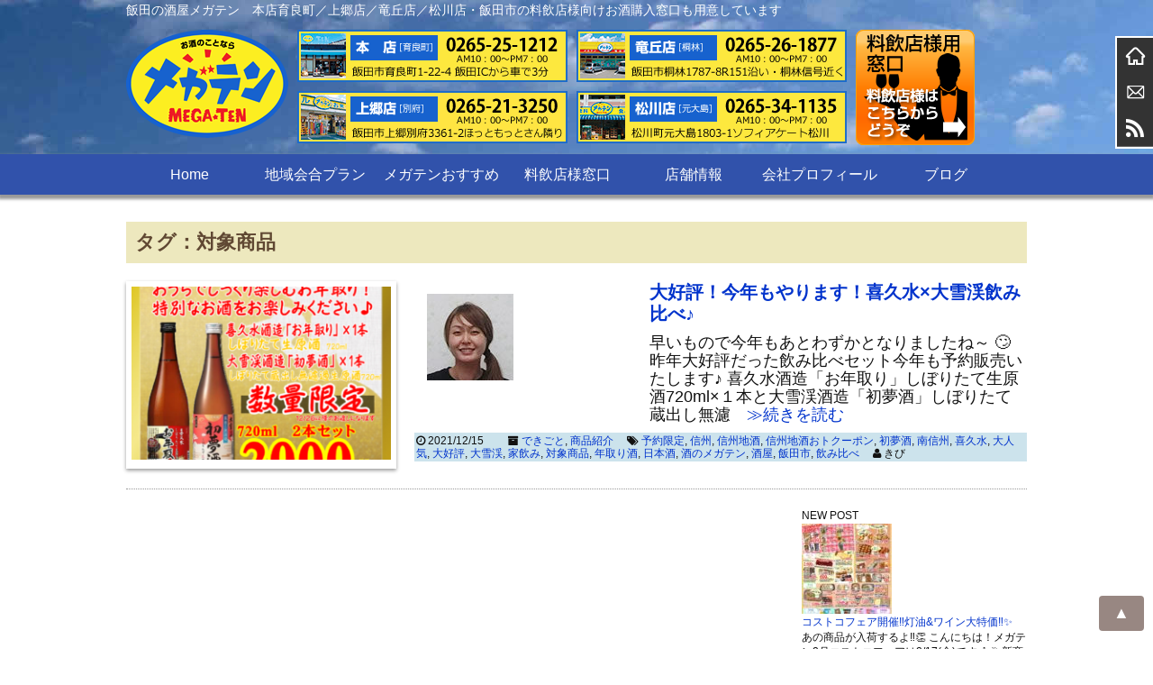

--- FILE ---
content_type: text/html; charset=UTF-8
request_url: https://mega-ten.com/archives/tag/%E5%AF%BE%E8%B1%A1%E5%95%86%E5%93%81
body_size: 14945
content:
<!DOCTYPE html>
<head>
<meta charset="UTF-8" />
<meta name="viewport" content="width=device-width,initial-scale=1.0,user-scalable=yes">


<!-- Google Tag Manager -->
<script>(function(w,d,s,l,i){w[l]=w[l]||[];w[l].push({'gtm.start':
new Date().getTime(),event:'gtm.js'});var f=d.getElementsByTagName(s)[0],
j=d.createElement(s),dl=l!='dataLayer'?'&l='+l:'';j.async=true;j.src=
'https://www.googletagmanager.com/gtm.js?id='+i+dl;f.parentNode.insertBefore
(j,f);
})(window,document,'script','dataLayer','GTM-T34H2GG');</script>
<!-- End Google Tag Manager -->



<!--//タイトル表示はfunctions.phpで指定//-->
<!--//description//-->
<!--//description//-->
<meta name="robots" content="index,follow">
<link rel="alternate" type="application/rss+xml" title="酒のメガテン RSS Feed" href="https://mega-ten.com/feed" />
<link rel="pingback" href="https://mega-ten.com/blog/xmlrpc.php" />
<link rel="stylesheet" href="https://mega-ten.com/blog/wp-content/themes/megaten/style.css" type="text/css" media="all" />
<link rel="stylesheet" href="https://mega-ten.com/blog/wp-content/themes/megaten/css/block.css" type="text/css" media="all" />
<link rel="stylesheet" href="https://mega-ten.com/blog/wp-content/themes/megaten/css/content.css" type="text/css" media="all" />
<link rel="stylesheet" href="https://mega-ten.com/blog/wp-content/themes/megaten/css/nav.css" type="text/css" media="all" />
<link rel="stylesheet" href="https://mega-ten.com/blog/wp-content/themes/megaten/css/affiliate.css" type="text/css" media="all" />
<link rel="stylesheet" href="https://mega-ten.com/blog/wp-content/themes/megaten/css/editor-style.css" type="text/css" media="all" />
<meta name="google-site-verification" content="jBtrwBJgD8wPeLwmGLbJZGAE6oz0ShVTu6wmx13-qPs" />
<!--// Google hreflangタグ 開始//-->
<!--// Google hreflangタグ 終了//-->
<title>対象商品 | 酒のメガテン</title>

		<!-- All in One SEO 4.9.3 - aioseo.com -->
	<meta name="robots" content="max-image-preview:large" />
	<link rel="canonical" href="https://mega-ten.com/archives/tag/%e5%af%be%e8%b1%a1%e5%95%86%e5%93%81" />
	<meta name="generator" content="All in One SEO (AIOSEO) 4.9.3" />
		<script type="application/ld+json" class="aioseo-schema">
			{"@context":"https:\/\/schema.org","@graph":[{"@type":"BreadcrumbList","@id":"https:\/\/mega-ten.com\/archives\/tag\/%E5%AF%BE%E8%B1%A1%E5%95%86%E5%93%81#breadcrumblist","itemListElement":[{"@type":"ListItem","@id":"https:\/\/mega-ten.com#listItem","position":1,"name":"\u30db\u30fc\u30e0","item":"https:\/\/mega-ten.com","nextItem":{"@type":"ListItem","@id":"https:\/\/mega-ten.com\/archives\/tag\/%e5%af%be%e8%b1%a1%e5%95%86%e5%93%81#listItem","name":"\u5bfe\u8c61\u5546\u54c1"}},{"@type":"ListItem","@id":"https:\/\/mega-ten.com\/archives\/tag\/%e5%af%be%e8%b1%a1%e5%95%86%e5%93%81#listItem","position":2,"name":"\u5bfe\u8c61\u5546\u54c1","previousItem":{"@type":"ListItem","@id":"https:\/\/mega-ten.com#listItem","name":"\u30db\u30fc\u30e0"}}]},{"@type":"CollectionPage","@id":"https:\/\/mega-ten.com\/archives\/tag\/%E5%AF%BE%E8%B1%A1%E5%95%86%E5%93%81#collectionpage","url":"https:\/\/mega-ten.com\/archives\/tag\/%E5%AF%BE%E8%B1%A1%E5%95%86%E5%93%81","name":"\u5bfe\u8c61\u5546\u54c1 | \u9152\u306e\u30e1\u30ac\u30c6\u30f3","inLanguage":"ja","isPartOf":{"@id":"https:\/\/mega-ten.com\/#website"},"breadcrumb":{"@id":"https:\/\/mega-ten.com\/archives\/tag\/%E5%AF%BE%E8%B1%A1%E5%95%86%E5%93%81#breadcrumblist"}},{"@type":"Organization","@id":"https:\/\/mega-ten.com\/#organization","name":"\u9152\u306e\u30e1\u30ac\u30c6\u30f3","description":"\u98ef\u7530\u306e\u9152\u5c4b\u30e1\u30ac\u30c6\u30f3\u3000\u672c\u5e97\u80b2\u826f\u753a\uff0f\u4e0a\u90f7\u5e97\uff0f\u7adc\u4e18\u5e97\uff0f\u677e\u5ddd\u5e97\u30fb\u98ef\u7530\u5e02\u306e\u6599\u98f2\u5e97\u69d8\u5411\u3051\u304a\u9152\u8cfc\u5165\u7a93\u53e3\u3082\u7528\u610f\u3057\u3066\u3044\u307e\u3059","url":"https:\/\/mega-ten.com\/"},{"@type":"WebSite","@id":"https:\/\/mega-ten.com\/#website","url":"https:\/\/mega-ten.com\/","name":"\u9152\u306e\u30e1\u30ac\u30c6\u30f3","description":"\u98ef\u7530\u306e\u9152\u5c4b\u30e1\u30ac\u30c6\u30f3\u3000\u672c\u5e97\u80b2\u826f\u753a\uff0f\u4e0a\u90f7\u5e97\uff0f\u7adc\u4e18\u5e97\uff0f\u677e\u5ddd\u5e97\u30fb\u98ef\u7530\u5e02\u306e\u6599\u98f2\u5e97\u69d8\u5411\u3051\u304a\u9152\u8cfc\u5165\u7a93\u53e3\u3082\u7528\u610f\u3057\u3066\u3044\u307e\u3059","inLanguage":"ja","publisher":{"@id":"https:\/\/mega-ten.com\/#organization"}}]}
		</script>
		<!-- All in One SEO -->

<link rel='dns-prefetch' href='//webfonts.xserver.jp' />
<link rel='dns-prefetch' href='//ajax.googleapis.com' />
<link rel='dns-prefetch' href='//stats.wp.com' />
<script type="text/javascript">
/* <![CDATA[ */
window._wpemojiSettings = {"baseUrl":"https:\/\/s.w.org\/images\/core\/emoji\/15.0.3\/72x72\/","ext":".png","svgUrl":"https:\/\/s.w.org\/images\/core\/emoji\/15.0.3\/svg\/","svgExt":".svg","source":{"concatemoji":"https:\/\/mega-ten.com\/blog\/wp-includes\/js\/wp-emoji-release.min.js?ver=6.5.7"}};
/*! This file is auto-generated */
!function(i,n){var o,s,e;function c(e){try{var t={supportTests:e,timestamp:(new Date).valueOf()};sessionStorage.setItem(o,JSON.stringify(t))}catch(e){}}function p(e,t,n){e.clearRect(0,0,e.canvas.width,e.canvas.height),e.fillText(t,0,0);var t=new Uint32Array(e.getImageData(0,0,e.canvas.width,e.canvas.height).data),r=(e.clearRect(0,0,e.canvas.width,e.canvas.height),e.fillText(n,0,0),new Uint32Array(e.getImageData(0,0,e.canvas.width,e.canvas.height).data));return t.every(function(e,t){return e===r[t]})}function u(e,t,n){switch(t){case"flag":return n(e,"\ud83c\udff3\ufe0f\u200d\u26a7\ufe0f","\ud83c\udff3\ufe0f\u200b\u26a7\ufe0f")?!1:!n(e,"\ud83c\uddfa\ud83c\uddf3","\ud83c\uddfa\u200b\ud83c\uddf3")&&!n(e,"\ud83c\udff4\udb40\udc67\udb40\udc62\udb40\udc65\udb40\udc6e\udb40\udc67\udb40\udc7f","\ud83c\udff4\u200b\udb40\udc67\u200b\udb40\udc62\u200b\udb40\udc65\u200b\udb40\udc6e\u200b\udb40\udc67\u200b\udb40\udc7f");case"emoji":return!n(e,"\ud83d\udc26\u200d\u2b1b","\ud83d\udc26\u200b\u2b1b")}return!1}function f(e,t,n){var r="undefined"!=typeof WorkerGlobalScope&&self instanceof WorkerGlobalScope?new OffscreenCanvas(300,150):i.createElement("canvas"),a=r.getContext("2d",{willReadFrequently:!0}),o=(a.textBaseline="top",a.font="600 32px Arial",{});return e.forEach(function(e){o[e]=t(a,e,n)}),o}function t(e){var t=i.createElement("script");t.src=e,t.defer=!0,i.head.appendChild(t)}"undefined"!=typeof Promise&&(o="wpEmojiSettingsSupports",s=["flag","emoji"],n.supports={everything:!0,everythingExceptFlag:!0},e=new Promise(function(e){i.addEventListener("DOMContentLoaded",e,{once:!0})}),new Promise(function(t){var n=function(){try{var e=JSON.parse(sessionStorage.getItem(o));if("object"==typeof e&&"number"==typeof e.timestamp&&(new Date).valueOf()<e.timestamp+604800&&"object"==typeof e.supportTests)return e.supportTests}catch(e){}return null}();if(!n){if("undefined"!=typeof Worker&&"undefined"!=typeof OffscreenCanvas&&"undefined"!=typeof URL&&URL.createObjectURL&&"undefined"!=typeof Blob)try{var e="postMessage("+f.toString()+"("+[JSON.stringify(s),u.toString(),p.toString()].join(",")+"));",r=new Blob([e],{type:"text/javascript"}),a=new Worker(URL.createObjectURL(r),{name:"wpTestEmojiSupports"});return void(a.onmessage=function(e){c(n=e.data),a.terminate(),t(n)})}catch(e){}c(n=f(s,u,p))}t(n)}).then(function(e){for(var t in e)n.supports[t]=e[t],n.supports.everything=n.supports.everything&&n.supports[t],"flag"!==t&&(n.supports.everythingExceptFlag=n.supports.everythingExceptFlag&&n.supports[t]);n.supports.everythingExceptFlag=n.supports.everythingExceptFlag&&!n.supports.flag,n.DOMReady=!1,n.readyCallback=function(){n.DOMReady=!0}}).then(function(){return e}).then(function(){var e;n.supports.everything||(n.readyCallback(),(e=n.source||{}).concatemoji?t(e.concatemoji):e.wpemoji&&e.twemoji&&(t(e.twemoji),t(e.wpemoji)))}))}((window,document),window._wpemojiSettings);
/* ]]> */
</script>
<style id='wp-emoji-styles-inline-css' type='text/css'>

	img.wp-smiley, img.emoji {
		display: inline !important;
		border: none !important;
		box-shadow: none !important;
		height: 1em !important;
		width: 1em !important;
		margin: 0 0.07em !important;
		vertical-align: -0.1em !important;
		background: none !important;
		padding: 0 !important;
	}
</style>
<link rel='stylesheet' id='wp-block-library-css' href='https://mega-ten.com/blog/wp-includes/css/dist/block-library/style.min.css?ver=6.5.7' type='text/css' media='all' />
<link rel='stylesheet' id='aioseo/css/src/vue/standalone/blocks/table-of-contents/global.scss-css' href='https://mega-ten.com/blog/wp-content/plugins/all-in-one-seo-pack/dist/Lite/assets/css/table-of-contents/global.e90f6d47.css?ver=4.9.3' type='text/css' media='all' />
<link rel='stylesheet' id='mediaelement-css' href='https://mega-ten.com/blog/wp-includes/js/mediaelement/mediaelementplayer-legacy.min.css?ver=4.2.17' type='text/css' media='all' />
<link rel='stylesheet' id='wp-mediaelement-css' href='https://mega-ten.com/blog/wp-includes/js/mediaelement/wp-mediaelement.min.css?ver=6.5.7' type='text/css' media='all' />
<style id='jetpack-sharing-buttons-style-inline-css' type='text/css'>
.jetpack-sharing-buttons__services-list{display:flex;flex-direction:row;flex-wrap:wrap;gap:0;list-style-type:none;margin:5px;padding:0}.jetpack-sharing-buttons__services-list.has-small-icon-size{font-size:12px}.jetpack-sharing-buttons__services-list.has-normal-icon-size{font-size:16px}.jetpack-sharing-buttons__services-list.has-large-icon-size{font-size:24px}.jetpack-sharing-buttons__services-list.has-huge-icon-size{font-size:36px}@media print{.jetpack-sharing-buttons__services-list{display:none!important}}.editor-styles-wrapper .wp-block-jetpack-sharing-buttons{gap:0;padding-inline-start:0}ul.jetpack-sharing-buttons__services-list.has-background{padding:1.25em 2.375em}
</style>
<style id='classic-theme-styles-inline-css' type='text/css'>
/*! This file is auto-generated */
.wp-block-button__link{color:#fff;background-color:#32373c;border-radius:9999px;box-shadow:none;text-decoration:none;padding:calc(.667em + 2px) calc(1.333em + 2px);font-size:1.125em}.wp-block-file__button{background:#32373c;color:#fff;text-decoration:none}
</style>
<style id='global-styles-inline-css' type='text/css'>
body{--wp--preset--color--black: #000000;--wp--preset--color--cyan-bluish-gray: #abb8c3;--wp--preset--color--white: #ffffff;--wp--preset--color--pale-pink: #f78da7;--wp--preset--color--vivid-red: #cf2e2e;--wp--preset--color--luminous-vivid-orange: #ff6900;--wp--preset--color--luminous-vivid-amber: #fcb900;--wp--preset--color--light-green-cyan: #7bdcb5;--wp--preset--color--vivid-green-cyan: #00d084;--wp--preset--color--pale-cyan-blue: #8ed1fc;--wp--preset--color--vivid-cyan-blue: #0693e3;--wp--preset--color--vivid-purple: #9b51e0;--wp--preset--gradient--vivid-cyan-blue-to-vivid-purple: linear-gradient(135deg,rgba(6,147,227,1) 0%,rgb(155,81,224) 100%);--wp--preset--gradient--light-green-cyan-to-vivid-green-cyan: linear-gradient(135deg,rgb(122,220,180) 0%,rgb(0,208,130) 100%);--wp--preset--gradient--luminous-vivid-amber-to-luminous-vivid-orange: linear-gradient(135deg,rgba(252,185,0,1) 0%,rgba(255,105,0,1) 100%);--wp--preset--gradient--luminous-vivid-orange-to-vivid-red: linear-gradient(135deg,rgba(255,105,0,1) 0%,rgb(207,46,46) 100%);--wp--preset--gradient--very-light-gray-to-cyan-bluish-gray: linear-gradient(135deg,rgb(238,238,238) 0%,rgb(169,184,195) 100%);--wp--preset--gradient--cool-to-warm-spectrum: linear-gradient(135deg,rgb(74,234,220) 0%,rgb(151,120,209) 20%,rgb(207,42,186) 40%,rgb(238,44,130) 60%,rgb(251,105,98) 80%,rgb(254,248,76) 100%);--wp--preset--gradient--blush-light-purple: linear-gradient(135deg,rgb(255,206,236) 0%,rgb(152,150,240) 100%);--wp--preset--gradient--blush-bordeaux: linear-gradient(135deg,rgb(254,205,165) 0%,rgb(254,45,45) 50%,rgb(107,0,62) 100%);--wp--preset--gradient--luminous-dusk: linear-gradient(135deg,rgb(255,203,112) 0%,rgb(199,81,192) 50%,rgb(65,88,208) 100%);--wp--preset--gradient--pale-ocean: linear-gradient(135deg,rgb(255,245,203) 0%,rgb(182,227,212) 50%,rgb(51,167,181) 100%);--wp--preset--gradient--electric-grass: linear-gradient(135deg,rgb(202,248,128) 0%,rgb(113,206,126) 100%);--wp--preset--gradient--midnight: linear-gradient(135deg,rgb(2,3,129) 0%,rgb(40,116,252) 100%);--wp--preset--font-size--small: 13px;--wp--preset--font-size--medium: 20px;--wp--preset--font-size--large: 36px;--wp--preset--font-size--x-large: 42px;--wp--preset--spacing--20: 0.44rem;--wp--preset--spacing--30: 0.67rem;--wp--preset--spacing--40: 1rem;--wp--preset--spacing--50: 1.5rem;--wp--preset--spacing--60: 2.25rem;--wp--preset--spacing--70: 3.38rem;--wp--preset--spacing--80: 5.06rem;--wp--preset--shadow--natural: 6px 6px 9px rgba(0, 0, 0, 0.2);--wp--preset--shadow--deep: 12px 12px 50px rgba(0, 0, 0, 0.4);--wp--preset--shadow--sharp: 6px 6px 0px rgba(0, 0, 0, 0.2);--wp--preset--shadow--outlined: 6px 6px 0px -3px rgba(255, 255, 255, 1), 6px 6px rgba(0, 0, 0, 1);--wp--preset--shadow--crisp: 6px 6px 0px rgba(0, 0, 0, 1);}:where(.is-layout-flex){gap: 0.5em;}:where(.is-layout-grid){gap: 0.5em;}body .is-layout-flex{display: flex;}body .is-layout-flex{flex-wrap: wrap;align-items: center;}body .is-layout-flex > *{margin: 0;}body .is-layout-grid{display: grid;}body .is-layout-grid > *{margin: 0;}:where(.wp-block-columns.is-layout-flex){gap: 2em;}:where(.wp-block-columns.is-layout-grid){gap: 2em;}:where(.wp-block-post-template.is-layout-flex){gap: 1.25em;}:where(.wp-block-post-template.is-layout-grid){gap: 1.25em;}.has-black-color{color: var(--wp--preset--color--black) !important;}.has-cyan-bluish-gray-color{color: var(--wp--preset--color--cyan-bluish-gray) !important;}.has-white-color{color: var(--wp--preset--color--white) !important;}.has-pale-pink-color{color: var(--wp--preset--color--pale-pink) !important;}.has-vivid-red-color{color: var(--wp--preset--color--vivid-red) !important;}.has-luminous-vivid-orange-color{color: var(--wp--preset--color--luminous-vivid-orange) !important;}.has-luminous-vivid-amber-color{color: var(--wp--preset--color--luminous-vivid-amber) !important;}.has-light-green-cyan-color{color: var(--wp--preset--color--light-green-cyan) !important;}.has-vivid-green-cyan-color{color: var(--wp--preset--color--vivid-green-cyan) !important;}.has-pale-cyan-blue-color{color: var(--wp--preset--color--pale-cyan-blue) !important;}.has-vivid-cyan-blue-color{color: var(--wp--preset--color--vivid-cyan-blue) !important;}.has-vivid-purple-color{color: var(--wp--preset--color--vivid-purple) !important;}.has-black-background-color{background-color: var(--wp--preset--color--black) !important;}.has-cyan-bluish-gray-background-color{background-color: var(--wp--preset--color--cyan-bluish-gray) !important;}.has-white-background-color{background-color: var(--wp--preset--color--white) !important;}.has-pale-pink-background-color{background-color: var(--wp--preset--color--pale-pink) !important;}.has-vivid-red-background-color{background-color: var(--wp--preset--color--vivid-red) !important;}.has-luminous-vivid-orange-background-color{background-color: var(--wp--preset--color--luminous-vivid-orange) !important;}.has-luminous-vivid-amber-background-color{background-color: var(--wp--preset--color--luminous-vivid-amber) !important;}.has-light-green-cyan-background-color{background-color: var(--wp--preset--color--light-green-cyan) !important;}.has-vivid-green-cyan-background-color{background-color: var(--wp--preset--color--vivid-green-cyan) !important;}.has-pale-cyan-blue-background-color{background-color: var(--wp--preset--color--pale-cyan-blue) !important;}.has-vivid-cyan-blue-background-color{background-color: var(--wp--preset--color--vivid-cyan-blue) !important;}.has-vivid-purple-background-color{background-color: var(--wp--preset--color--vivid-purple) !important;}.has-black-border-color{border-color: var(--wp--preset--color--black) !important;}.has-cyan-bluish-gray-border-color{border-color: var(--wp--preset--color--cyan-bluish-gray) !important;}.has-white-border-color{border-color: var(--wp--preset--color--white) !important;}.has-pale-pink-border-color{border-color: var(--wp--preset--color--pale-pink) !important;}.has-vivid-red-border-color{border-color: var(--wp--preset--color--vivid-red) !important;}.has-luminous-vivid-orange-border-color{border-color: var(--wp--preset--color--luminous-vivid-orange) !important;}.has-luminous-vivid-amber-border-color{border-color: var(--wp--preset--color--luminous-vivid-amber) !important;}.has-light-green-cyan-border-color{border-color: var(--wp--preset--color--light-green-cyan) !important;}.has-vivid-green-cyan-border-color{border-color: var(--wp--preset--color--vivid-green-cyan) !important;}.has-pale-cyan-blue-border-color{border-color: var(--wp--preset--color--pale-cyan-blue) !important;}.has-vivid-cyan-blue-border-color{border-color: var(--wp--preset--color--vivid-cyan-blue) !important;}.has-vivid-purple-border-color{border-color: var(--wp--preset--color--vivid-purple) !important;}.has-vivid-cyan-blue-to-vivid-purple-gradient-background{background: var(--wp--preset--gradient--vivid-cyan-blue-to-vivid-purple) !important;}.has-light-green-cyan-to-vivid-green-cyan-gradient-background{background: var(--wp--preset--gradient--light-green-cyan-to-vivid-green-cyan) !important;}.has-luminous-vivid-amber-to-luminous-vivid-orange-gradient-background{background: var(--wp--preset--gradient--luminous-vivid-amber-to-luminous-vivid-orange) !important;}.has-luminous-vivid-orange-to-vivid-red-gradient-background{background: var(--wp--preset--gradient--luminous-vivid-orange-to-vivid-red) !important;}.has-very-light-gray-to-cyan-bluish-gray-gradient-background{background: var(--wp--preset--gradient--very-light-gray-to-cyan-bluish-gray) !important;}.has-cool-to-warm-spectrum-gradient-background{background: var(--wp--preset--gradient--cool-to-warm-spectrum) !important;}.has-blush-light-purple-gradient-background{background: var(--wp--preset--gradient--blush-light-purple) !important;}.has-blush-bordeaux-gradient-background{background: var(--wp--preset--gradient--blush-bordeaux) !important;}.has-luminous-dusk-gradient-background{background: var(--wp--preset--gradient--luminous-dusk) !important;}.has-pale-ocean-gradient-background{background: var(--wp--preset--gradient--pale-ocean) !important;}.has-electric-grass-gradient-background{background: var(--wp--preset--gradient--electric-grass) !important;}.has-midnight-gradient-background{background: var(--wp--preset--gradient--midnight) !important;}.has-small-font-size{font-size: var(--wp--preset--font-size--small) !important;}.has-medium-font-size{font-size: var(--wp--preset--font-size--medium) !important;}.has-large-font-size{font-size: var(--wp--preset--font-size--large) !important;}.has-x-large-font-size{font-size: var(--wp--preset--font-size--x-large) !important;}
.wp-block-navigation a:where(:not(.wp-element-button)){color: inherit;}
:where(.wp-block-post-template.is-layout-flex){gap: 1.25em;}:where(.wp-block-post-template.is-layout-grid){gap: 1.25em;}
:where(.wp-block-columns.is-layout-flex){gap: 2em;}:where(.wp-block-columns.is-layout-grid){gap: 2em;}
.wp-block-pullquote{font-size: 1.5em;line-height: 1.6;}
</style>
<link rel='stylesheet' id='contact-form-7-css' href='https://mega-ten.com/blog/wp-content/plugins/contact-form-7/includes/css/styles.css?ver=5.9.8' type='text/css' media='all' />
<script type="text/javascript" src="https://ajax.googleapis.com/ajax/libs/jquery/1.11.1/jquery.min.js?ver=6.5.7" id="jquery-js"></script>
<script type="text/javascript" src="//webfonts.xserver.jp/js/xserverv3.js?fadein=0&amp;ver=2.0.9" id="typesquare_std-js"></script>
<link rel="https://api.w.org/" href="https://mega-ten.com/wp-json/" /><link rel="alternate" type="application/json" href="https://mega-ten.com/wp-json/wp/v2/tags/2966" />	<style>img#wpstats{display:none}</style>
		<link rel="icon" href="https://mega-ten.com/blog/wp-content/uploads/logo-100x100.png" sizes="32x32" />
<link rel="icon" href="https://mega-ten.com/blog/wp-content/uploads/logo.png" sizes="192x192" />
<link rel="apple-touch-icon" href="https://mega-ten.com/blog/wp-content/uploads/logo.png" />
<meta name="msapplication-TileImage" content="https://mega-ten.com/blog/wp-content/uploads/logo.png" />
</head>

<body class="archive tag tag-2966">
<!-- Google Tag Manager (noscript) -->
<noscript><iframe
src="https://www.googletagmanager.com/ns.html?id=GTM-T34H2GG"
height="0" width="0"
style="display:none;visibility:hidden"></iframe></noscript>
<!-- End Google Tag Manager (noscript) -->



<!--// facebookページプラグイン ref: https://developers.facebook.com/docs/plugins/page-plugin?locale=ja_JP //-->
<!--// facebookページプラグイン //-->

<div id="wrapper">
<div id="header_outer" class="clearfix">
<header class="clearfix">
<div class="inner clearfix">
<!--//スマホメニュー//-->
<div id="sp_menu">
	<div class="sp_logo">
		<p class="item"><a href="https://mega-ten.com/"><img src="https://mega-ten.com/blog/wp-content/themes/megaten/images/logo.png" alt="酒のメガテン" width="180" height="120" /></a></p>
	</div>
	<div class="sp_menu_item">
		<div class="sp_item">
			<p><a href="tel:0265251212"><img src="https://mega-ten.com/blog/wp-content/themes/megaten/images/sp_honten.png" alt="本店" width="64" height="64" /></a></p>
			<p><a href="tel:0265213250"><img src="https://mega-ten.com/blog/wp-content/themes/megaten/images/sp_kamisato.png" alt="上郷店" width="64" height="64" /></a></p>
			<p><a href="tel:0265261877"><img src="https://mega-ten.com/blog/wp-content/themes/megaten/images/sp_tatsuoka.png" alt="竜丘店" width="64" height="64" /></a></p>
			<p><a href="tel:0265341135"><img src="https://mega-ten.com/blog/wp-content/themes/megaten/images/sp_matsukawa.png" alt="松川店" width="64" height="64" /></a></p>
			<p><button id="sm_bttn" class="disp-mobile"><img src="https://mega-ten.com/blog/wp-content/themes/megaten/images/sp_menu.png" alt="メニュー" width="64" height="64" /></button></p>
		</div>
		<!--<button id="sm_bttn" class="disp-mobile"><i class="fa fa-bars" aria-hidden="true"></i><br />MENU</button>-->
		<div class="sp_gyomu">
			<a href="https://mega-ten.com/ryouinten/"><img src="https://mega-ten.com/blog/wp-content/themes/megaten/images/sp_gyomu.png" alt="業務専用窓口はこちら" width="441" height="48" /></a><br />
			<p>AM10：00～PM7：00 不定休</p>
		</div>
	</div>
</div>
<!--//スマホメニュー//-->
<!--//検索フォームスマホ用//-->
<div id="sp_search">
	<form method="get" id="searchform" action="https://mega-ten.com/">
		<input type="text" value=""  name="s" id="s" />
		<input type="image" src="https://mega-ten.com/blog/wp-content/themes/megaten/images/sp_search.png" alt="検索" id="searchsubmit"  value="検索"/>
	</form>
</div>
<!--//検索フォームスマホ用//-->
<!--//ディスクリプション//-->
<h1 class="description disp-pc">飯田の酒屋メガテン　本店育良町／上郷店／竜丘店／松川店・飯田市の料飲店様向けお酒購入窓口も用意しています</h1 >
<!--//ヘッダバナー部//-->
<div id="header-banner">
<!--//ロゴ//-->
<div class="bn_header_logo"><a href="https://mega-ten.com/"><img src="https://mega-ten.com/blog/wp-content/themes/megaten/images/logo.png" alt="酒のメガテン" width="180" height="120" /></a></div>
<!--//店舗別バナー//-->
<div class="bn_header_tenpo">
	<p class="item"><a href="https://mega-ten.com/shop#honten"><img src="https://mega-ten.com/blog/wp-content/themes/megaten/images/top_honten.png" alt="本店" width="300" height="58" /></a></p>
	<p class="item"><a href="https://mega-ten.com/shop#kamisato"><img src="https://mega-ten.com/blog/wp-content/themes/megaten/images/top_kamisato.png" alt="上郷店" width="300" height="58" /></a></p>
</div>
<div class="bn_header_tenpo">
	<p class="item"><a href="https://mega-ten.com/shop#tatsuoka"><img src="https://mega-ten.com/blog/wp-content/themes/megaten/images/top_tatsuoka.png" alt="竜丘店" width="300" height="58" /></a></p>
	<p class="item"><a href="https://mega-ten.com/shop#matsukawa"><img src="https://mega-ten.com/blog/wp-content/themes/megaten/images/top_matsukawa.png" alt="松川店" width="300" height="58" /></a></p>
</div>
<!--//業務専用窓口//-->
<div class="bn_header_tenpo">
	<p class="item"><a href="https://mega-ten.com/ryouinten/"><img src="https://mega-ten.com/blog/wp-content/themes/megaten/images/tenpo.png" alt="業務用窓口" width="132" height="128" /></a></p>
</div>
</div><!--// header-banner //-->
<!--//ヘッダバナー部ここまで//-->
</div><!--//inner//-->
<!--//GNAV//-->
<nav id="gnav" class="disp-pc clearfix"><div class="menu-gnav-container"><ul id="menu-gnav" class="menu"><li id="menu-item-357" class="menu-item menu-item-type-post_type menu-item-object-page menu-item-home menu-item-357"><a href="https://mega-ten.com/">Home</a></li>
<li id="menu-item-358" class="menu-item menu-item-type-post_type menu-item-object-page menu-item-358"><a href="https://mega-ten.com/area-2-2">地域会合プラン</a></li>
<li id="menu-item-351" class="menu-item menu-item-type-post_type menu-item-object-page menu-item-has-children menu-item-351"><a href="https://mega-ten.com/sake-2">メガテンおすすめ</a>
<ul class="sub-menu">
	<li id="menu-item-960" class="menu-item menu-item-type-post_type menu-item-object-page menu-item-960"><a href="https://mega-ten.com/sake-2/wine-2">ワインの小部屋</a></li>
	<li id="menu-item-969" class="menu-item menu-item-type-post_type menu-item-object-page menu-item-969"><a href="https://mega-ten.com/ibj">おすすめのお酒</a></li>
	<li id="menu-item-356" class="menu-item menu-item-type-post_type menu-item-object-page menu-item-356"><a href="https://mega-ten.com/sake-2/shochu">焼酎量り売り</a></li>
	<li id="menu-item-359" class="menu-item menu-item-type-post_type menu-item-object-page menu-item-359"><a href="https://mega-ten.com/chirashi-2">チラシダウンロード</a></li>
	<li id="menu-item-354" class="menu-item menu-item-type-post_type menu-item-object-page menu-item-354"><a href="https://mega-ten.com/sake-2/sale">贈答・ギフト</a></li>
	<li id="menu-item-353" class="menu-item menu-item-type-post_type menu-item-object-page menu-item-353"><a href="https://mega-ten.com/sake-2/event">イベント情報</a></li>
	<li id="menu-item-352" class="menu-item menu-item-type-post_type menu-item-object-page menu-item-352"><a href="https://mega-ten.com/sake-2/toyu">灯油販売</a></li>
	<li id="menu-item-350" class="menu-item menu-item-type-post_type menu-item-object-page menu-item-350"><a href="https://mega-ten.com/sake-2/mailmagazine">ポイント会員募集</a></li>
	<li id="menu-item-349" class="menu-item menu-item-type-post_type menu-item-object-page menu-item-349"><a href="https://mega-ten.com/sake-2/akibin">空きビン回収</a></li>
	<li id="menu-item-346" class="menu-item menu-item-type-post_type menu-item-object-page menu-item-346"><a href="https://mega-ten.com/sake-2/reizoko">お父さんの冷蔵庫</a></li>
	<li id="menu-item-8668" class="menu-item menu-item-type-post_type menu-item-object-page menu-item-8668"><a href="https://mega-ten.com/bigholesalebornusa">アメリカ生まれの大型倉庫店コストコフェア</a></li>
	<li id="menu-item-347" class="menu-item menu-item-type-post_type menu-item-object-page menu-item-347"><a href="https://mega-ten.com/sake-2/water">水素水サーバー</a></li>
	<li id="menu-item-1028" class="menu-item menu-item-type-post_type menu-item-object-page menu-item-1028"><a href="https://mega-ten.com/beerserver-2">ビールサーバー貸し出し</a></li>
</ul>
</li>
<li id="menu-item-617" class="menu-item menu-item-type-post_type menu-item-object-page menu-item-617"><a href="https://mega-ten.com/ryouinten">料飲店様窓口</a></li>
<li id="menu-item-343" class="menu-item menu-item-type-post_type menu-item-object-page menu-item-343"><a href="https://mega-ten.com/shop-2-2">店舗情報</a></li>
<li id="menu-item-342" class="menu-item menu-item-type-post_type menu-item-object-page menu-item-342"><a href="https://mega-ten.com/about">会社プロフィール</a></li>
<li id="menu-item-344" class="menu-item menu-item-type-post_type menu-item-object-page current_page_parent menu-item-344"><a href="https://mega-ten.com/weblog">ブログ</a></li>
</ul></div></nav>
<!--//GNAV//-->
<!--//アコーディオンメニュー//-->
<ul id="sm_menu" class="disp-mobile">
<div class="menu-gnav-container"><ul id="menu-gnav-1" class="menu"><li class="menu-item menu-item-type-post_type menu-item-object-page menu-item-home menu-item-357"><a href="https://mega-ten.com/">Home</a></li>
<li class="menu-item menu-item-type-post_type menu-item-object-page menu-item-358"><a href="https://mega-ten.com/area-2-2">地域会合プラン</a></li>
<li class="menu-item menu-item-type-post_type menu-item-object-page menu-item-has-children menu-item-351"><a href="https://mega-ten.com/sake-2">メガテンおすすめ</a>
<ul class="sub-menu">
	<li class="menu-item menu-item-type-post_type menu-item-object-page menu-item-960"><a href="https://mega-ten.com/sake-2/wine-2">ワインの小部屋</a></li>
	<li class="menu-item menu-item-type-post_type menu-item-object-page menu-item-969"><a href="https://mega-ten.com/ibj">おすすめのお酒</a></li>
	<li class="menu-item menu-item-type-post_type menu-item-object-page menu-item-356"><a href="https://mega-ten.com/sake-2/shochu">焼酎量り売り</a></li>
	<li class="menu-item menu-item-type-post_type menu-item-object-page menu-item-359"><a href="https://mega-ten.com/chirashi-2">チラシダウンロード</a></li>
	<li class="menu-item menu-item-type-post_type menu-item-object-page menu-item-354"><a href="https://mega-ten.com/sake-2/sale">贈答・ギフト</a></li>
	<li class="menu-item menu-item-type-post_type menu-item-object-page menu-item-353"><a href="https://mega-ten.com/sake-2/event">イベント情報</a></li>
	<li class="menu-item menu-item-type-post_type menu-item-object-page menu-item-352"><a href="https://mega-ten.com/sake-2/toyu">灯油販売</a></li>
	<li class="menu-item menu-item-type-post_type menu-item-object-page menu-item-350"><a href="https://mega-ten.com/sake-2/mailmagazine">ポイント会員募集</a></li>
	<li class="menu-item menu-item-type-post_type menu-item-object-page menu-item-349"><a href="https://mega-ten.com/sake-2/akibin">空きビン回収</a></li>
	<li class="menu-item menu-item-type-post_type menu-item-object-page menu-item-346"><a href="https://mega-ten.com/sake-2/reizoko">お父さんの冷蔵庫</a></li>
	<li class="menu-item menu-item-type-post_type menu-item-object-page menu-item-8668"><a href="https://mega-ten.com/bigholesalebornusa">アメリカ生まれの大型倉庫店コストコフェア</a></li>
	<li class="menu-item menu-item-type-post_type menu-item-object-page menu-item-347"><a href="https://mega-ten.com/sake-2/water">水素水サーバー</a></li>
	<li class="menu-item menu-item-type-post_type menu-item-object-page menu-item-1028"><a href="https://mega-ten.com/beerserver-2">ビールサーバー貸し出し</a></li>
</ul>
</li>
<li class="menu-item menu-item-type-post_type menu-item-object-page menu-item-617"><a href="https://mega-ten.com/ryouinten">料飲店様窓口</a></li>
<li class="menu-item menu-item-type-post_type menu-item-object-page menu-item-343"><a href="https://mega-ten.com/shop-2-2">店舗情報</a></li>
<li class="menu-item menu-item-type-post_type menu-item-object-page menu-item-342"><a href="https://mega-ten.com/about">会社プロフィール</a></li>
<li class="menu-item menu-item-type-post_type menu-item-object-page current_page_parent menu-item-344"><a href="https://mega-ten.com/weblog">ブログ</a></li>
</ul></div></ul>
<!--//アコーディオンメニュー//-->
</header>
</div><!--//header_outer//-->

<div id="container_outer" class="clearfix">
<div id="container" class="clearfix">
<div id="content">
<div class="inner">

<main>
<article>
<section>
<h1 class="entry-title">タグ：対象商品</h1>
<div id="post_list">
<dl class="clearfix">
<dt>
<a href="https://mega-ten.com/archives/7912" >
<img width="300" height="200" src="https://mega-ten.com/blog/wp-content/uploads/年取り＆初夢-300x200.png" class="attachment-thumb300 size-thumb300 wp-post-image" alt="" decoding="async" fetchpriority="high" /></a>
</dt>
<dd>
<div class="flexbox">
<section class="leftbox">
<img alt='アバター画像' src='https://mega-ten.com/blog/wp-content/uploads/きび-96x96.jpg' srcset='https://mega-ten.com/blog/wp-content/uploads/きび.jpg 2x' class='avatar avatar-96 photo' height='96' width='96' decoding='async'/></section>
<section class="right">
<h3 class="entry-title"><a href="https://mega-ten.com/archives/7912">大好評！今年もやります！喜久水×大雪渓飲み比べ♪</a></h3>
<div class="entry-content">
<p>早いもので今年もあとわずかとなりましたね～ &#x1f644;  昨年大好評だった飲み比べセット今年も予約販売いたします♪ 喜久水酒造「お年取り」しぼりたて生原酒720ml×１本と大雪渓酒造「初夢酒」しぼりたて蔵出し無濾<a href="https://mega-ten.com/archives/7912">　≫続きを読む</a></p>
</div>
</section>
</div>
<div class="blog_info">
<p>
<span class="kdate"><i class="fa fa-clock-o" aria-hidden="true"></i>&nbsp;<time class="entry-date" datetime="2021-12-15T21:23:16+09:00">2021/12/15</time>　</span>　
<i class="fa fa-archive" aria-hidden="true"></i>&nbsp;<a href="https://mega-ten.com/archives/category/daily" rel="category tag">できごと</a>, <a href="https://mega-ten.com/archives/category/product" rel="category tag">商品紹介</a>　
<i class="fa fa-tags" aria-hidden="true"></i>&nbsp;<a href="https://mega-ten.com/archives/tag/%e4%ba%88%e7%b4%84%e9%99%90%e5%ae%9a" rel="tag">予約限定</a>, <a href="https://mega-ten.com/archives/tag/%e4%bf%a1%e5%b7%9e" rel="tag">信州</a>, <a href="https://mega-ten.com/archives/tag/%e4%bf%a1%e5%b7%9e%e5%9c%b0%e9%85%92" rel="tag">信州地酒</a>, <a href="https://mega-ten.com/archives/tag/%e4%bf%a1%e5%b7%9e%e5%9c%b0%e9%85%92%e3%81%8a%e3%83%88%e3%82%af%e3%83%bc%e3%83%9d%e3%83%b3" rel="tag">信州地酒おトクーポン</a>, <a href="https://mega-ten.com/archives/tag/%e5%88%9d%e5%a4%a2%e9%85%92" rel="tag">初夢酒</a>, <a href="https://mega-ten.com/archives/tag/%e5%8d%97%e4%bf%a1%e5%b7%9e" rel="tag">南信州</a>, <a href="https://mega-ten.com/archives/tag/%e5%96%9c%e4%b9%85%e6%b0%b4" rel="tag">喜久水</a>, <a href="https://mega-ten.com/archives/tag/%e5%a4%a7%e4%ba%ba%e6%b0%97" rel="tag">大人気</a>, <a href="https://mega-ten.com/archives/tag/%e5%a4%a7%e5%a5%bd%e8%a9%95" rel="tag">大好評</a>, <a href="https://mega-ten.com/archives/tag/%e5%a4%a7%e9%9b%aa%e6%b8%93" rel="tag">大雪渓</a>, <a href="https://mega-ten.com/archives/tag/%e5%ae%b6%e9%a3%b2%e3%81%bf" rel="tag">家飲み</a>, <a href="https://mega-ten.com/archives/tag/%e5%af%be%e8%b1%a1%e5%95%86%e5%93%81" rel="tag">対象商品</a>, <a href="https://mega-ten.com/archives/tag/%e5%b9%b4%e5%8f%96%e3%82%8a%e9%85%92" rel="tag">年取り酒</a>, <a href="https://mega-ten.com/archives/tag/%e6%97%a5%e6%9c%ac%e9%85%92" rel="tag">日本酒</a>, <a href="https://mega-ten.com/archives/tag/%e9%85%92%e3%81%ae%e3%83%a1%e3%82%ac%e3%83%86%e3%83%b3" rel="tag">酒のメガテン</a>, <a href="https://mega-ten.com/archives/tag/%e9%85%92%e5%b1%8b" rel="tag">酒屋</a>, <a href="https://mega-ten.com/archives/tag/%e9%a3%af%e7%94%b0%e5%b8%82" rel="tag">飯田市</a>, <a href="https://mega-ten.com/archives/tag/%e9%a3%b2%e3%81%bf%e6%af%94%e3%81%b9" rel="tag">飲み比べ</a>　
<span><i class="fa fa-user"></i>&nbsp;きび</span>
</p>
</div>
</dd>
</dl>


</div><!--//post_list//-->
</section>
</article>
<!--//ページナビ//-->
</main>

</div><!--// /#Inner //-->
</div><!--//#content //-->
<aside>
<div class="inner">
<!--// 最近のエントリ //-->
<h4 class="menu_underh2">NEW POST</h4>
<div id="kanren">
<dl class="clearfix">
<dt> <a href="https://mega-ten.com/archives/8386">
<img width="100" height="100" src="https://mega-ten.com/blog/wp-content/uploads/78819E4A-E354-4368-9584-9DE786F235B9-100x100.jpeg" class="attachment-thumb100 size-thumb100 wp-post-image" alt="コストコフェア" decoding="async" loading="lazy" /></a> </dt>
<dd>
<h5><a href="https://mega-ten.com/archives/8386" >
コストコフェア開催&#x203c;&#xfe0f;灯油&amp;ワイン大特価&#x203c;&#xfe0f;&#x2728;</a></h5>
<div class="smanone">
<p>あの商品が入荷するよ&#x203c;&#xfe0f;&#x1f44f; こんにちは！メガテン2月コストコフェアは2/17(金)です&#x1f3b6;&#x1f389; 新商品や人気のチョコレートや日用雑貨などの多数入荷&#038;<a href="https://mega-ten.com/archives/8386">　≫続きを読む</a></p>
</div>
</dd>
</dl>
<dl class="clearfix">
<dt> <a href="https://mega-ten.com/archives/8369">
<img width="100" height="100" src="https://mega-ten.com/blog/wp-content/uploads/8957987A-2640-4AA3-A7E2-A6641ECD7734-100x100.jpeg" class="attachment-thumb100 size-thumb100 wp-post-image" alt="雪のため18:00閉店" decoding="async" loading="lazy" /></a> </dt>
<dd>
<h5><a href="https://mega-ten.com/archives/8369" >
本日(2/10金)雪のため、全店18:00閉店させていただきます。</a></h5>
<div class="smanone">
<p>本日(2/10金)雪のため、全店18:00閉店させていただきます&#x1f647;&#x200d;&#x2642;&#xfe0f;誠に申し訳ございません&#x1f623;&#x1f4a6;だいぶ道が渋滞しているようなので<a href="https://mega-ten.com/archives/8369">　≫続きを読む</a></p>
</div>
</dd>
</dl>
<dl class="clearfix">
<dt> <a href="https://mega-ten.com/archives/8353">
<img width="100" height="100" src="https://mega-ten.com/blog/wp-content/uploads/BBB23378-EA1C-44A3-9DB5-238836AE275F-100x100.jpeg" class="attachment-thumb100 size-thumb100 wp-post-image" alt="メガテン定休日" decoding="async" loading="lazy" /></a> </dt>
<dd>
<h5><a href="https://mega-ten.com/archives/8353" >
メガテン冬のお休みは1月18日(水)19日(木)</a></h5>
<div class="smanone">
<p>みなさーん、18日(水)と19日(木)はメガテン冬のお休みになります&#x1f38d;&#x1f647;&#x200d;&#x2642;&#xfe0f; 毎年、年末年始が終わったこの2日間のお休みでみんなで研修旅行に行く<a href="https://mega-ten.com/archives/8353">　≫続きを読む</a></p>
</div>
</dd>
</dl>
<dl class="clearfix">
<dt> <a href="https://mega-ten.com/archives/8139">
<img width="100" height="100" src="https://mega-ten.com/blog/wp-content/uploads/創業祭-100x100.png" class="attachment-thumb100 size-thumb100 wp-post-image" alt="メガテン創業祭" decoding="async" loading="lazy" /></a> </dt>
<dd>
<h5><a href="https://mega-ten.com/archives/8139" >
7/8（金）～7/10（日）メガテン創業祭！おかげさまで28周年♪</a></h5>
<div class="smanone">
<p>おかげさまでメガテン28周年を迎えます。 7/8（金）～7/10（日）メガテン創業祭！※チラシはこちらからご覧ください ★創業祭中、5000円ごとに1回くじ引き♪はずれなし！　※事前にお配りしている抽選券も対象ですので、<a href="https://mega-ten.com/archives/8139">　≫続きを読む</a></p>
</div>
</dd>
</dl>
<dl class="clearfix">
<dt> <a href="https://mega-ten.com/archives/8124">
<img width="100" height="100" src="https://mega-ten.com/blog/wp-content/uploads/夏期営業時間-100x100.png" class="attachment-thumb100 size-thumb100 wp-post-image" alt="夏期営業時間" decoding="async" loading="lazy" /></a> </dt>
<dd>
<h5><a href="https://mega-ten.com/archives/8124" >
夏期営業時間のお知らせ</a></h5>
<div class="smanone">
<p>日頃よりご愛顧いただきありがとうございます。 2022年7月8（金）～8/14（日）までメガテン全店 営業時間10：00-19：30になります。 どうぞお中元・新盆のご用意・地域のイベント・ビールサーバーのレンタル等ごゆ<a href="https://mega-ten.com/archives/8124">　≫続きを読む</a></p>
</div>
</dd>
</dl>
</div>
<!--// /最近のエントリここまで //-->

<div id="categories-2" class="widgetbox"><h3>カテゴリー</h3>
			<ul>
					<li class="cat-item cat-item-4"><a href="https://mega-ten.com/archives/category/daily">できごと</a>
</li>
	<li class="cat-item cat-item-3"><a href="https://mega-ten.com/archives/category/event">イベント情報</a>
</li>
	<li class="cat-item cat-item-2"><a href="https://mega-ten.com/archives/category/product">商品紹介</a>
</li>
	<li class="cat-item cat-item-1"><a href="https://mega-ten.com/archives/category/others">未分類</a>
</li>
			</ul>

			</div><div id="archives-2" class="widgetbox"><h3>アーカイブ</h3>		<label class="screen-reader-text" for="archives-dropdown-2">アーカイブ</label>
		<select id="archives-dropdown-2" name="archive-dropdown">
			
			<option value="">月を選択</option>
				<option value='https://mega-ten.com/archives/date/2023/02'> 2023年2月 </option>
	<option value='https://mega-ten.com/archives/date/2023/01'> 2023年1月 </option>
	<option value='https://mega-ten.com/archives/date/2022/07'> 2022年7月 </option>
	<option value='https://mega-ten.com/archives/date/2022/05'> 2022年5月 </option>
	<option value='https://mega-ten.com/archives/date/2021/12'> 2021年12月 </option>
	<option value='https://mega-ten.com/archives/date/2021/10'> 2021年10月 </option>
	<option value='https://mega-ten.com/archives/date/2021/09'> 2021年9月 </option>
	<option value='https://mega-ten.com/archives/date/2021/08'> 2021年8月 </option>
	<option value='https://mega-ten.com/archives/date/2021/07'> 2021年7月 </option>
	<option value='https://mega-ten.com/archives/date/2021/06'> 2021年6月 </option>
	<option value='https://mega-ten.com/archives/date/2021/05'> 2021年5月 </option>
	<option value='https://mega-ten.com/archives/date/2021/04'> 2021年4月 </option>
	<option value='https://mega-ten.com/archives/date/2021/03'> 2021年3月 </option>
	<option value='https://mega-ten.com/archives/date/2021/02'> 2021年2月 </option>
	<option value='https://mega-ten.com/archives/date/2021/01'> 2021年1月 </option>
	<option value='https://mega-ten.com/archives/date/2020/12'> 2020年12月 </option>
	<option value='https://mega-ten.com/archives/date/2020/11'> 2020年11月 </option>
	<option value='https://mega-ten.com/archives/date/2020/10'> 2020年10月 </option>
	<option value='https://mega-ten.com/archives/date/2020/09'> 2020年9月 </option>
	<option value='https://mega-ten.com/archives/date/2020/08'> 2020年8月 </option>
	<option value='https://mega-ten.com/archives/date/2020/07'> 2020年7月 </option>
	<option value='https://mega-ten.com/archives/date/2020/06'> 2020年6月 </option>
	<option value='https://mega-ten.com/archives/date/2020/05'> 2020年5月 </option>
	<option value='https://mega-ten.com/archives/date/2020/04'> 2020年4月 </option>
	<option value='https://mega-ten.com/archives/date/2020/03'> 2020年3月 </option>
	<option value='https://mega-ten.com/archives/date/2020/02'> 2020年2月 </option>
	<option value='https://mega-ten.com/archives/date/2020/01'> 2020年1月 </option>
	<option value='https://mega-ten.com/archives/date/2019/12'> 2019年12月 </option>
	<option value='https://mega-ten.com/archives/date/2019/11'> 2019年11月 </option>
	<option value='https://mega-ten.com/archives/date/2019/10'> 2019年10月 </option>
	<option value='https://mega-ten.com/archives/date/2019/09'> 2019年9月 </option>
	<option value='https://mega-ten.com/archives/date/2019/08'> 2019年8月 </option>
	<option value='https://mega-ten.com/archives/date/2019/07'> 2019年7月 </option>
	<option value='https://mega-ten.com/archives/date/2019/06'> 2019年6月 </option>
	<option value='https://mega-ten.com/archives/date/2019/05'> 2019年5月 </option>
	<option value='https://mega-ten.com/archives/date/2019/04'> 2019年4月 </option>
	<option value='https://mega-ten.com/archives/date/2019/03'> 2019年3月 </option>
	<option value='https://mega-ten.com/archives/date/2019/02'> 2019年2月 </option>
	<option value='https://mega-ten.com/archives/date/2019/01'> 2019年1月 </option>
	<option value='https://mega-ten.com/archives/date/2018/12'> 2018年12月 </option>
	<option value='https://mega-ten.com/archives/date/2018/11'> 2018年11月 </option>
	<option value='https://mega-ten.com/archives/date/2018/10'> 2018年10月 </option>
	<option value='https://mega-ten.com/archives/date/2018/09'> 2018年9月 </option>
	<option value='https://mega-ten.com/archives/date/2018/08'> 2018年8月 </option>
	<option value='https://mega-ten.com/archives/date/2018/07'> 2018年7月 </option>
	<option value='https://mega-ten.com/archives/date/2018/06'> 2018年6月 </option>
	<option value='https://mega-ten.com/archives/date/2018/05'> 2018年5月 </option>
	<option value='https://mega-ten.com/archives/date/2018/04'> 2018年4月 </option>
	<option value='https://mega-ten.com/archives/date/2018/03'> 2018年3月 </option>
	<option value='https://mega-ten.com/archives/date/2018/02'> 2018年2月 </option>
	<option value='https://mega-ten.com/archives/date/2018/01'> 2018年1月 </option>
	<option value='https://mega-ten.com/archives/date/2017/12'> 2017年12月 </option>
	<option value='https://mega-ten.com/archives/date/2017/11'> 2017年11月 </option>
	<option value='https://mega-ten.com/archives/date/2017/10'> 2017年10月 </option>
	<option value='https://mega-ten.com/archives/date/2017/09'> 2017年9月 </option>
	<option value='https://mega-ten.com/archives/date/2017/08'> 2017年8月 </option>
	<option value='https://mega-ten.com/archives/date/2017/07'> 2017年7月 </option>

		</select>

			<script type="text/javascript">
/* <![CDATA[ */

(function() {
	var dropdown = document.getElementById( "archives-dropdown-2" );
	function onSelectChange() {
		if ( dropdown.options[ dropdown.selectedIndex ].value !== '' ) {
			document.location.href = this.options[ this.selectedIndex ].value;
		}
	}
	dropdown.onchange = onSelectChange;
})();

/* ]]> */
</script>
</div><div id="tag_cloud-2" class="widgetbox"><h3>タグ</h3><div class="tagcloud"><a href="https://mega-ten.com/archives/tag/megatenoishiiosake" class="tag-cloud-link tag-link-2542 tag-link-position-1" style="font-size: 13.133333333333pt;" aria-label="megatenoishiiosake (45個の項目)">megatenoishiiosake</a>
<a href="https://mega-ten.com/archives/tag/sakenomegaten" class="tag-cloud-link tag-link-2554 tag-link-position-2" style="font-size: 14.533333333333pt;" aria-label="Sakenomegaten (63個の項目)">Sakenomegaten</a>
<a href="https://mega-ten.com/archives/tag/%e3%82%a4%e3%82%bf%e3%83%aa%e3%82%a2" class="tag-cloud-link tag-link-333 tag-link-position-3" style="font-size: 9.7733333333333pt;" aria-label="イタリア (19個の項目)">イタリア</a>
<a href="https://mega-ten.com/archives/tag/%e3%82%a4%e3%83%99%e3%83%b3%e3%83%88" class="tag-cloud-link tag-link-162 tag-link-position-4" style="font-size: 10.706666666667pt;" aria-label="イベント (24個の項目)">イベント</a>
<a href="https://mega-ten.com/archives/tag/%e3%82%a6%e3%82%a4%e3%82%b9%e3%82%ad%e3%83%bc" class="tag-cloud-link tag-link-366 tag-link-position-5" style="font-size: 10.333333333333pt;" aria-label="ウイスキー (22個の項目)">ウイスキー</a>
<a href="https://mega-ten.com/archives/tag/%e3%82%a8%e3%82%b9%e3%83%bb%e3%83%90%e3%83%bc%e3%83%89" class="tag-cloud-link tag-link-1100 tag-link-position-6" style="font-size: 8.6533333333333pt;" aria-label="エス・バード (14個の項目)">エス・バード</a>
<a href="https://mega-ten.com/archives/tag/%e3%82%b3%e3%82%b9%e3%83%88%e3%82%b3" class="tag-cloud-link tag-link-83 tag-link-position-7" style="font-size: 13.88pt;" aria-label="コストコ (54個の項目)">コストコ</a>
<a href="https://mega-ten.com/archives/tag/%e3%82%b3%e3%82%b9%e3%83%88%e3%82%b3%e3%83%95%e3%82%a7%e3%82%a2" class="tag-cloud-link tag-link-76 tag-link-position-8" style="font-size: 12.76pt;" aria-label="コストコフェア (41個の項目)">コストコフェア</a>
<a href="https://mega-ten.com/archives/tag/%e3%82%b7%e3%83%bc%e3%83%89%e3%83%ab" class="tag-cloud-link tag-link-312 tag-link-position-9" style="font-size: 8.84pt;" aria-label="シードル (15個の項目)">シードル</a>
<a href="https://mega-ten.com/archives/tag/%e3%83%93%e3%83%bc%e3%83%ab" class="tag-cloud-link tag-link-8 tag-link-position-10" style="font-size: 9.5866666666667pt;" aria-label="ビール (18個の項目)">ビール</a>
<a href="https://mega-ten.com/archives/tag/%e3%83%95%e3%82%a7%e3%82%a2" class="tag-cloud-link tag-link-239 tag-link-position-11" style="font-size: 8.3733333333333pt;" aria-label="フェア (13個の項目)">フェア</a>
<a href="https://mega-ten.com/archives/tag/%e3%83%97%e3%83%ac%e3%82%bc%e3%83%b3%e3%83%88" class="tag-cloud-link tag-link-359 tag-link-position-12" style="font-size: 8.84pt;" aria-label="プレゼント (15個の項目)">プレゼント</a>
<a href="https://mega-ten.com/archives/tag/%e3%83%a1%e3%82%ac%e3%83%86%e3%83%b3" class="tag-cloud-link tag-link-13 tag-link-position-13" style="font-size: 21.253333333333pt;" aria-label="メガテン (341個の項目)">メガテン</a>
<a href="https://mega-ten.com/archives/tag/%e3%83%a1%e3%82%ac%e3%83%86%e3%83%b3%e6%9d%be%e5%b7%9d%e5%ba%97" class="tag-cloud-link tag-link-416 tag-link-position-14" style="font-size: 10.8pt;" aria-label="メガテン松川店 (25個の項目)">メガテン松川店</a>
<a href="https://mega-ten.com/archives/tag/%e3%83%a1%e3%82%ac%e3%83%86%e3%83%b3%e7%ab%9c%e4%b8%98" class="tag-cloud-link tag-link-753 tag-link-position-15" style="font-size: 13.693333333333pt;" aria-label="メガテン竜丘 (51個の項目)">メガテン竜丘</a>
<a href="https://mega-ten.com/archives/tag/%e3%83%a1%e3%82%ac%e3%83%86%e3%83%b3%e7%ab%9c%e4%b8%98%e5%ba%97" class="tag-cloud-link tag-link-956 tag-link-position-16" style="font-size: 8.3733333333333pt;" aria-label="メガテン竜丘店 (13個の項目)">メガテン竜丘店</a>
<a href="https://mega-ten.com/archives/tag/%e3%83%af%e3%82%a4%e3%83%b3" class="tag-cloud-link tag-link-7 tag-link-position-17" style="font-size: 13.786666666667pt;" aria-label="ワイン (53個の項目)">ワイン</a>
<a href="https://mega-ten.com/archives/tag/%e4%b8%8a%e9%83%b7" class="tag-cloud-link tag-link-1650 tag-link-position-18" style="font-size: 8.6533333333333pt;" aria-label="上郷 (14個の項目)">上郷</a>
<a href="https://mega-ten.com/archives/tag/%e4%b8%8b%e4%bc%8a%e9%82%a3" class="tag-cloud-link tag-link-1764 tag-link-position-19" style="font-size: 16.213333333333pt;" aria-label="下伊那 (96個の項目)">下伊那</a>
<a href="https://mega-ten.com/archives/tag/%e4%ba%88%e7%b4%84" class="tag-cloud-link tag-link-77 tag-link-position-20" style="font-size: 10.8pt;" aria-label="予約 (25個の項目)">予約</a>
<a href="https://mega-ten.com/archives/tag/%e4%ba%ba%e6%b0%97" class="tag-cloud-link tag-link-104 tag-link-position-21" style="font-size: 9.96pt;" aria-label="人気 (20個の項目)">人気</a>
<a href="https://mega-ten.com/archives/tag/%e4%bf%a1%e5%b7%9e" class="tag-cloud-link tag-link-1631 tag-link-position-22" style="font-size: 8.6533333333333pt;" aria-label="信州 (14個の項目)">信州</a>
<a href="https://mega-ten.com/archives/tag/%e5%8d%97%e4%bf%a1%e5%b7%9e" class="tag-cloud-link tag-link-617 tag-link-position-23" style="font-size: 17.893333333333pt;" aria-label="南信州 (146個の項目)">南信州</a>
<a href="https://mega-ten.com/archives/tag/%e5%96%9c%e4%b9%85%e6%b0%b4" class="tag-cloud-link tag-link-141 tag-link-position-24" style="font-size: 11.173333333333pt;" aria-label="喜久水 (27個の項目)">喜久水</a>
<a href="https://mega-ten.com/archives/tag/%e5%ae%b6%e9%a3%b2%e3%81%bf" class="tag-cloud-link tag-link-1390 tag-link-position-25" style="font-size: 12.666666666667pt;" aria-label="家飲み (40個の項目)">家飲み</a>
<a href="https://mega-ten.com/archives/tag/%e6%95%b0%e9%87%8f%e9%99%90%e5%ae%9a" class="tag-cloud-link tag-link-126 tag-link-position-26" style="font-size: 8.6533333333333pt;" aria-label="数量限定 (14個の項目)">数量限定</a>
<a href="https://mega-ten.com/archives/tag/%e6%96%b0%e9%85%92" class="tag-cloud-link tag-link-218 tag-link-position-27" style="font-size: 8.6533333333333pt;" aria-label="新酒 (14個の項目)">新酒</a>
<a href="https://mega-ten.com/archives/tag/%e6%97%a5%e6%9c%ac%e9%85%92" class="tag-cloud-link tag-link-94 tag-link-position-28" style="font-size: 15.186666666667pt;" aria-label="日本酒 (75個の項目)">日本酒</a>
<a href="https://mega-ten.com/archives/tag/%e6%9d%be%e5%b7%9d%e7%94%ba" class="tag-cloud-link tag-link-1224 tag-link-position-29" style="font-size: 8.6533333333333pt;" aria-label="松川町 (14個の項目)">松川町</a>
<a href="https://mega-ten.com/archives/tag/%e6%b8%85%e9%85%92" class="tag-cloud-link tag-link-138 tag-link-position-30" style="font-size: 8pt;" aria-label="清酒 (12個の項目)">清酒</a>
<a href="https://mega-ten.com/archives/tag/%e7%84%bc%e9%85%8e" class="tag-cloud-link tag-link-400 tag-link-position-31" style="font-size: 9.5866666666667pt;" aria-label="焼酎 (18個の項目)">焼酎</a>
<a href="https://mega-ten.com/archives/tag/%e7%b4%94%e7%b1%b3%e5%90%9f%e9%86%b8" class="tag-cloud-link tag-link-537 tag-link-position-32" style="font-size: 8.84pt;" aria-label="純米吟醸 (15個の項目)">純米吟醸</a>
<a href="https://mega-ten.com/archives/tag/%e7%b4%94%e7%b1%b3%e9%85%92" class="tag-cloud-link tag-link-167 tag-link-position-33" style="font-size: 10.52pt;" aria-label="純米酒 (23個の項目)">純米酒</a>
<a href="https://mega-ten.com/archives/tag/%e7%be%8e%e5%91%b3%e3%81%97%e3%81%84" class="tag-cloud-link tag-link-188 tag-link-position-34" style="font-size: 12.386666666667pt;" aria-label="美味しい (37個の項目)">美味しい</a>
<a href="https://mega-ten.com/archives/tag/%e8%8a%8b%e7%84%bc%e9%85%8e" class="tag-cloud-link tag-link-87 tag-link-position-35" style="font-size: 9.4pt;" aria-label="芋焼酎 (17個の項目)">芋焼酎</a>
<a href="https://mega-ten.com/archives/tag/%e9%85%92" class="tag-cloud-link tag-link-369 tag-link-position-36" style="font-size: 15.186666666667pt;" aria-label="酒 (74個の項目)">酒</a>
<a href="https://mega-ten.com/archives/tag/%e9%85%92%e3%81%ae%e3%83%a1%e3%82%ac%e3%83%86%e3%83%b3" class="tag-cloud-link tag-link-449 tag-link-position-37" style="font-size: 20.693333333333pt;" aria-label="酒のメガテン (297個の項目)">酒のメガテン</a>
<a href="https://mega-ten.com/archives/tag/%e9%85%92%e5%b1%8b" class="tag-cloud-link tag-link-388 tag-link-position-38" style="font-size: 17.986666666667pt;" aria-label="酒屋 (150個の項目)">酒屋</a>
<a href="https://mega-ten.com/archives/tag/%e9%85%92%e7%a5%ad%e3%82%8a" class="tag-cloud-link tag-link-90 tag-link-position-39" style="font-size: 8.6533333333333pt;" aria-label="酒祭り (14個の項目)">酒祭り</a>
<a href="https://mega-ten.com/archives/tag/%e9%95%b7%e9%87%8e%e7%9c%8c" class="tag-cloud-link tag-link-120 tag-link-position-40" style="font-size: 20.133333333333pt;" aria-label="長野県 (258個の項目)">長野県</a>
<a href="https://mega-ten.com/archives/tag/%e9%95%b7%e9%87%8e%e7%9c%8c%e9%a3%af%e7%94%b0%e5%b8%82" class="tag-cloud-link tag-link-159 tag-link-position-41" style="font-size: 9.5866666666667pt;" aria-label="長野県飯田市 (18個の項目)">長野県飯田市</a>
<a href="https://mega-ten.com/archives/tag/%e9%99%90%e5%ae%9a" class="tag-cloud-link tag-link-91 tag-link-position-42" style="font-size: 11.826666666667pt;" aria-label="限定 (32個の項目)">限定</a>
<a href="https://mega-ten.com/archives/tag/%e9%a3%9f%e5%93%81" class="tag-cloud-link tag-link-698 tag-link-position-43" style="font-size: 8.3733333333333pt;" aria-label="食品 (13個の項目)">食品</a>
<a href="https://mega-ten.com/archives/tag/%e9%a3%af%e7%94%b0" class="tag-cloud-link tag-link-413 tag-link-position-44" style="font-size: 10.146666666667pt;" aria-label="飯田 (21個の項目)">飯田</a>
<a href="https://mega-ten.com/archives/tag/%e9%a3%af%e7%94%b0%e5%b8%82" class="tag-cloud-link tag-link-361 tag-link-position-45" style="font-size: 22pt;" aria-label="飯田市 (406個の項目)">飯田市</a></div>
</div></div>
</aside>
</div><!--//#container //-->
</div><!--//#container_outer //-->
<div id="footer_outer" class="clearfix">
<div class="inner clearfix">
<footer id="footer" class="clearfix">
<div id="footer01" class="footer_box">
<iframe src="https://www.google.com/maps/d/embed?mid=1vSeCSUPqbJtGylmbH5d5KgtyfPo&ll=35.5098872,137.8464257&z=11" width="450" height="550"></iframe></div>
<div id="footer02" class="footer_box">
<h1>店舗情報</h1>
<div id="footer_logo"><a href="https://mega-ten.com/"><img src="https://mega-ten.com/blog/wp-content/themes/megaten/images/logo.png" alt="フッターロゴ" title="フッターロゴ" width="180" height="120" /></a></div>
<ul id="footer_tenpo_info">
<li class="footer_tenpo">
	<p><img src="https://mega-ten.com/blog/wp-content/themes/megaten/images/fotter_honten.png" alt="本店" title="本店" width="72" height="72" /></p>
	<p>本　店　<a href="tel:0265251212">０２６５－２５－１２１２</a><br />
	  飯田市育良町1-22-4/飯田インターから車で３分<br>
	AM10：00～PM7：00 定休日なし <a href="https://mega-ten.com/shop#honten">店舗情報</a></p>
</li>
<li class="footer_tenpo">
	<p><img src="https://mega-ten.com/blog/wp-content/themes/megaten/images/fotter_kamisato.png" alt="上郷店" title="上郷店" width="72" height="72" /></p>
	<p>上郷店　<a href="tel:0265213250">０２６５－２１－３２５０</a><br />
	  飯田市上郷別府3361-2/ほっともっとさん隣り<br>
	  AM10：00～PM7：00 定休日なし	 <a href="https://mega-ten.com/shop#kamisato">店舗情報</a></p>
</li>
<li class="footer_tenpo">
	<p><img src="https://mega-ten.com/blog/wp-content/themes/megaten/images/fotter_matsukawa.png" alt="松川店" title="松川店" width="72" height="72" /></p>
	<p>松川店　<a href="tel:0265341135">０２６５－３４－１１３５</a><br />
	  松川町元大島1803-1ソフィアケート松川/松川町交番隣り<br>
	  AM10：00～PM7：00 定休日なし	 <a href="https://mega-ten.com/shop#matsukawa">店舗情報</a></p>
</li>
<li class="footer_tenpo">
	<p><img src="https://mega-ten.com/blog/wp-content/themes/megaten/images/fotter_tatsuoka.png" alt="竜岡店" title="竜丘店" width="72" height="72" /></p>
	<p>竜丘店　<a href="tel:0265261877">０２６５－２６－１８７７</a><br />
	  飯田市桐林１７８７－８/R151沿い・桐林信号近く<br>
	  AM10：00～PM7：00 定休日なし	 <a href="https://mega-ten.com/shop#kiribayashi">店舗情報</a></p>
</li>
</ul>
<div id="footer03" class="footer_box"></div>
</footer>
</div><!--//inner//-->
</div><!--//footer_outer//-->

<!--//SEO対策//-->
<div id="footertitle_outer">
<h1 id="copy"><a href="https://mega-ten.com">Copyright&copy; お酒のことならメガテン &nbsp;All Rights Reserved.</a></h1>
</div><!--//footertitle_outer//-->
<!--//SEO対策ここまで//-->

<!--//SNSボタン//-->
<div id="sns" class="disp-pc">
<ul id="contact-btn" class="clearfix">
<li><a href="https://mega-ten.com/">お酒のメガテンホーム</a></li>
<li><a href="https://mega-ten.com/contact/">お問合せ</a></li>
<li><a href="https://mega-ten.com/feed">RSS</a></li>
</ul>
<ul id="sns-btn" class="clearfix">
</ul>
</div>
<!--//SNSボタン//-->


</div><!--//wrapper//-->
<!--// ページトップへ戻る //-->
<div id="page-top">
<a href="#wrapper">▲</a>
</div>
<!--// ページトップへ戻る//-->

<!--// CSS読み込み //-->
<link rel="stylesheet" href="//netdna.bootstrapcdn.com/font-awesome/4.4.0/css/font-awesome.min.css" type="text/css" media="all" />
<!--// CSS読み込み //-->
<!--// JS読み込み //-->
<!--// JS読み込み //-->






<!-- User Heat Tag -->
<script type="text/javascript">
(function(add, cla){window['UserHeatTag']=cla;window[cla]=window[cla]||function(){(window[cla].q=window[cla].q||[]).push(arguments)},window[cla].l=1*new Date();var ul=document.createElement('script');var tag = document.getElementsByTagName('script')[0];ul.async=1;ul.src=add;tag.parentNode.insertBefore(ul,tag);})('//uh.nakanohito.jp/uhj2/uh.js', '_uhtracker');_uhtracker({id:'uhRdn0uoHN'});
</script>
<!-- End User Heat Tag --><script type="text/javascript" src="https://mega-ten.com/blog/wp-includes/js/dist/vendor/wp-polyfill-inert.min.js?ver=3.1.2" id="wp-polyfill-inert-js"></script>
<script type="text/javascript" src="https://mega-ten.com/blog/wp-includes/js/dist/vendor/regenerator-runtime.min.js?ver=0.14.0" id="regenerator-runtime-js"></script>
<script type="text/javascript" src="https://mega-ten.com/blog/wp-includes/js/dist/vendor/wp-polyfill.min.js?ver=3.15.0" id="wp-polyfill-js"></script>
<script type="text/javascript" src="https://mega-ten.com/blog/wp-includes/js/dist/hooks.min.js?ver=2810c76e705dd1a53b18" id="wp-hooks-js"></script>
<script type="text/javascript" src="https://mega-ten.com/blog/wp-includes/js/dist/i18n.min.js?ver=5e580eb46a90c2b997e6" id="wp-i18n-js"></script>
<script type="text/javascript" id="wp-i18n-js-after">
/* <![CDATA[ */
wp.i18n.setLocaleData( { 'text direction\u0004ltr': [ 'ltr' ] } );
/* ]]> */
</script>
<script type="text/javascript" src="https://mega-ten.com/blog/wp-content/plugins/contact-form-7/includes/swv/js/index.js?ver=5.9.8" id="swv-js"></script>
<script type="text/javascript" id="contact-form-7-js-extra">
/* <![CDATA[ */
var wpcf7 = {"api":{"root":"https:\/\/mega-ten.com\/wp-json\/","namespace":"contact-form-7\/v1"}};
/* ]]> */
</script>
<script type="text/javascript" id="contact-form-7-js-translations">
/* <![CDATA[ */
( function( domain, translations ) {
	var localeData = translations.locale_data[ domain ] || translations.locale_data.messages;
	localeData[""].domain = domain;
	wp.i18n.setLocaleData( localeData, domain );
} )( "contact-form-7", {"translation-revision-date":"2024-07-17 08:16:16+0000","generator":"GlotPress\/4.0.1","domain":"messages","locale_data":{"messages":{"":{"domain":"messages","plural-forms":"nplurals=1; plural=0;","lang":"ja_JP"},"This contact form is placed in the wrong place.":["\u3053\u306e\u30b3\u30f3\u30bf\u30af\u30c8\u30d5\u30a9\u30fc\u30e0\u306f\u9593\u9055\u3063\u305f\u4f4d\u7f6e\u306b\u7f6e\u304b\u308c\u3066\u3044\u307e\u3059\u3002"],"Error:":["\u30a8\u30e9\u30fc:"]}},"comment":{"reference":"includes\/js\/index.js"}} );
/* ]]> */
</script>
<script type="text/javascript" src="https://mega-ten.com/blog/wp-content/plugins/contact-form-7/includes/js/index.js?ver=5.9.8" id="contact-form-7-js"></script>
<script type="text/javascript" src="https://stats.wp.com/e-202605.js" id="jetpack-stats-js" data-wp-strategy="defer"></script>
<script type="text/javascript" id="jetpack-stats-js-after">
/* <![CDATA[ */
_stq = window._stq || [];
_stq.push([ "view", JSON.parse("{\"v\":\"ext\",\"blog\":\"201629330\",\"post\":\"0\",\"tz\":\"9\",\"srv\":\"mega-ten.com\",\"j\":\"1:14.0\"}") ]);
_stq.push([ "clickTrackerInit", "201629330", "0" ]);
/* ]]> */
</script>
<script type="text/javascript" src="https://mega-ten.com/blog/wp-content/themes/megaten/js/base.js?ver=6.5.7" id="base-js"></script>
<script type="text/javascript" src="https://mega-ten.com/blog/wp-content/themes/megaten/js/scroll.js?ver=6.5.7" id="scroll-js"></script>
</body>
<!--// ドロップダウンメニューのタブレット対応 //-->
<script src="https://mega-ten.com/blog/wp-content/themes/megaten/js/doubletaptogo.js"></script>
<script>
$( function() {
$( '#gnav li:has(ul)' ).doubleTapToGo();
});
</script>
<!--// ドロップダウンメニューのタブレット対応 //-->
</html>



--- FILE ---
content_type: text/html; charset=utf-8
request_url: https://www.google.com/maps/d/embed?mid=1vSeCSUPqbJtGylmbH5d5KgtyfPo&ll=35.5098872,137.8464257&z=11
body_size: 4262
content:
<!DOCTYPE html><html itemscope itemtype="http://schema.org/WebSite"><head><script nonce="TfIKycb26nkufxzNJEn-Bw">window['ppConfig'] = {productName: '06194a8f37177242d55a18e38c5a91c6', deleteIsEnforced:  false , sealIsEnforced:  false , heartbeatRate:  0.5 , periodicReportingRateMillis:  60000.0 , disableAllReporting:  false };(function(){'use strict';function k(a){var b=0;return function(){return b<a.length?{done:!1,value:a[b++]}:{done:!0}}}function l(a){var b=typeof Symbol!="undefined"&&Symbol.iterator&&a[Symbol.iterator];if(b)return b.call(a);if(typeof a.length=="number")return{next:k(a)};throw Error(String(a)+" is not an iterable or ArrayLike");}var m=typeof Object.defineProperties=="function"?Object.defineProperty:function(a,b,c){if(a==Array.prototype||a==Object.prototype)return a;a[b]=c.value;return a};
function n(a){a=["object"==typeof globalThis&&globalThis,a,"object"==typeof window&&window,"object"==typeof self&&self,"object"==typeof global&&global];for(var b=0;b<a.length;++b){var c=a[b];if(c&&c.Math==Math)return c}throw Error("Cannot find global object");}var p=n(this);function q(a,b){if(b)a:{var c=p;a=a.split(".");for(var d=0;d<a.length-1;d++){var e=a[d];if(!(e in c))break a;c=c[e]}a=a[a.length-1];d=c[a];b=b(d);b!=d&&b!=null&&m(c,a,{configurable:!0,writable:!0,value:b})}}
q("Object.is",function(a){return a?a:function(b,c){return b===c?b!==0||1/b===1/c:b!==b&&c!==c}});q("Array.prototype.includes",function(a){return a?a:function(b,c){var d=this;d instanceof String&&(d=String(d));var e=d.length;c=c||0;for(c<0&&(c=Math.max(c+e,0));c<e;c++){var f=d[c];if(f===b||Object.is(f,b))return!0}return!1}});
q("String.prototype.includes",function(a){return a?a:function(b,c){if(this==null)throw new TypeError("The 'this' value for String.prototype.includes must not be null or undefined");if(b instanceof RegExp)throw new TypeError("First argument to String.prototype.includes must not be a regular expression");return this.indexOf(b,c||0)!==-1}});function r(a,b,c){a("https://csp.withgoogle.com/csp/proto/"+encodeURIComponent(b),JSON.stringify(c))}function t(){var a;if((a=window.ppConfig)==null?0:a.disableAllReporting)return function(){};var b,c,d,e;return(e=(b=window)==null?void 0:(c=b.navigator)==null?void 0:(d=c.sendBeacon)==null?void 0:d.bind(navigator))!=null?e:u}function u(a,b){var c=new XMLHttpRequest;c.open("POST",a);c.send(b)}
function v(){var a=(w=Object.prototype)==null?void 0:w.__lookupGetter__("__proto__"),b=x,c=y;return function(){var d=a.call(this),e,f,g,h;r(c,b,{type:"ACCESS_GET",origin:(f=window.location.origin)!=null?f:"unknown",report:{className:(g=d==null?void 0:(e=d.constructor)==null?void 0:e.name)!=null?g:"unknown",stackTrace:(h=Error().stack)!=null?h:"unknown"}});return d}}
function z(){var a=(A=Object.prototype)==null?void 0:A.__lookupSetter__("__proto__"),b=x,c=y;return function(d){d=a.call(this,d);var e,f,g,h;r(c,b,{type:"ACCESS_SET",origin:(f=window.location.origin)!=null?f:"unknown",report:{className:(g=d==null?void 0:(e=d.constructor)==null?void 0:e.name)!=null?g:"unknown",stackTrace:(h=Error().stack)!=null?h:"unknown"}});return d}}function B(a,b){C(a.productName,b);setInterval(function(){C(a.productName,b)},a.periodicReportingRateMillis)}
var D="constructor __defineGetter__ __defineSetter__ hasOwnProperty __lookupGetter__ __lookupSetter__ isPrototypeOf propertyIsEnumerable toString valueOf __proto__ toLocaleString x_ngfn_x".split(" "),E=D.concat,F=navigator.userAgent.match(/Firefox\/([0-9]+)\./),G=(!F||F.length<2?0:Number(F[1])<75)?["toSource"]:[],H;if(G instanceof Array)H=G;else{for(var I=l(G),J,K=[];!(J=I.next()).done;)K.push(J.value);H=K}var L=E.call(D,H),M=[];
function C(a,b){for(var c=[],d=l(Object.getOwnPropertyNames(Object.prototype)),e=d.next();!e.done;e=d.next())e=e.value,L.includes(e)||M.includes(e)||c.push(e);e=Object.prototype;d=[];for(var f=0;f<c.length;f++){var g=c[f];d[f]={name:g,descriptor:Object.getOwnPropertyDescriptor(Object.prototype,g),type:typeof e[g]}}if(d.length!==0){c=l(d);for(e=c.next();!e.done;e=c.next())M.push(e.value.name);var h;r(b,a,{type:"SEAL",origin:(h=window.location.origin)!=null?h:"unknown",report:{blockers:d}})}};var N=Math.random(),O=t(),P=window.ppConfig;P&&(P.disableAllReporting||P.deleteIsEnforced&&P.sealIsEnforced||N<P.heartbeatRate&&r(O,P.productName,{origin:window.location.origin,type:"HEARTBEAT"}));var y=t(),Q=window.ppConfig;if(Q)if(Q.deleteIsEnforced)delete Object.prototype.__proto__;else if(!Q.disableAllReporting){var x=Q.productName;try{var w,A;Object.defineProperty(Object.prototype,"__proto__",{enumerable:!1,get:v(),set:z()})}catch(a){}}
(function(){var a=t(),b=window.ppConfig;b&&(b.sealIsEnforced?Object.seal(Object.prototype):b.disableAllReporting||(document.readyState!=="loading"?B(b,a):document.addEventListener("DOMContentLoaded",function(){B(b,a)})))})();}).call(this);
</script><title itemprop="name">酒のメガテン店舗所在地 - Google My Maps</title><meta name="robots" content="noindex,nofollow"/><meta http-equiv="X-UA-Compatible" content="IE=edge,chrome=1"><meta name="viewport" content="initial-scale=1.0,minimum-scale=1.0,maximum-scale=1.0,user-scalable=0,width=device-width"/><meta name="description" itemprop="description" content="酒のメガテン店舗所在地"/><meta itemprop="url" content="https://www.google.com/maps/d/viewer?mid=1vSeCSUPqbJtGylmbH5d5KgtyfPo"/><meta itemprop="image" content="https://www.google.com/maps/d/thumbnail?mid=1vSeCSUPqbJtGylmbH5d5KgtyfPo"/><meta property="og:type" content="website"/><meta property="og:title" content="酒のメガテン店舗所在地 - Google My Maps"/><meta property="og:description" content="酒のメガテン店舗所在地"/><meta property="og:url" content="https://www.google.com/maps/d/viewer?mid=1vSeCSUPqbJtGylmbH5d5KgtyfPo"/><meta property="og:image" content="https://www.google.com/maps/d/thumbnail?mid=1vSeCSUPqbJtGylmbH5d5KgtyfPo"/><meta property="og:site_name" content="Google My Maps"/><meta name="twitter:card" content="summary_large_image"/><meta name="twitter:title" content="酒のメガテン店舗所在地 - Google My Maps"/><meta name="twitter:description" content="酒のメガテン店舗所在地"/><meta name="twitter:image:src" content="https://www.google.com/maps/d/thumbnail?mid=1vSeCSUPqbJtGylmbH5d5KgtyfPo"/><link rel="stylesheet" id="gmeviewer-styles" href="https://www.gstatic.com/mapspro/_/ss/k=mapspro.gmeviewer.ZPef100W6CI.L.W.O/am=AAAE/d=0/rs=ABjfnFU-qGe8BTkBR_LzMLwzNczeEtSkkw" nonce="g6Zn3kpYk9v4tIBNTQ9qKw"><link rel="stylesheet" href="https://fonts.googleapis.com/css?family=Roboto:300,400,500,700" nonce="g6Zn3kpYk9v4tIBNTQ9qKw"><link rel="shortcut icon" href="//www.gstatic.com/mapspro/images/favicon-001.ico"><link rel="canonical" href="https://www.google.com/mymaps/viewer?mid=1vSeCSUPqbJtGylmbH5d5KgtyfPo&amp;hl=en_US"></head><body jscontroller="O1VPAb" jsaction="click:cOuCgd;"><div class="c4YZDc HzV7m-b7CEbf SfQLQb-dIxMhd-bN97Pc-b3rLgd"><div class="jQhVs-haAclf"><div class="jQhVs-uMX1Ee-My5Dr-purZT-uDEFge"><div class="jQhVs-uMX1Ee-My5Dr-purZT-uDEFge-bN97Pc"><div class="jQhVs-uMX1Ee-My5Dr-purZT-uDEFge-Bz112c"></div><div class="jQhVs-uMX1Ee-My5Dr-purZT-uDEFge-fmcmS-haAclf"><div class="jQhVs-uMX1Ee-My5Dr-purZT-uDEFge-fmcmS">Open full screen to view more</div></div></div></div></div><div class="i4ewOd-haAclf"><div class="i4ewOd-UzWXSb" id="map-canvas"></div></div><div class="X3SwIb-haAclf NBDE7b-oxvKad"><div class="X3SwIb-i8xkGf"></div></div><div class="Te60Vd-ZMv3u dIxMhd-bN97Pc-b3rLgd"><div class="dIxMhd-bN97Pc-Tswv1b-Bz112c"></div><div class="dIxMhd-bN97Pc-b3rLgd-fmcmS">This map was created by a user. <a href="//support.google.com/mymaps/answer/3024454?hl=en&amp;amp;ref_topic=3188329" target="_blank">Learn how to create your own.</a></div><div class="dIxMhd-bN97Pc-b3rLgd-TvD9Pc" title="Close"></div></div><script nonce="TfIKycb26nkufxzNJEn-Bw">
  function _DumpException(e) {
    if (window.console) {
      window.console.error(e.stack);
    }
  }
  var _pageData = "[[1,null,null,null,null,null,null,null,null,null,\"at\",\"\",\"\",1769828896871,\"\",\"en_US\",false,[],\"https://www.google.com/maps/d/viewer?mid\\u003d1vSeCSUPqbJtGylmbH5d5KgtyfPo\",\"https://www.google.com/maps/d/embed?mid\\u003d1vSeCSUPqbJtGylmbH5d5KgtyfPo\\u0026ehbc\\u003d2E312F\",\"https://www.google.com/maps/d/edit?mid\\u003d1vSeCSUPqbJtGylmbH5d5KgtyfPo\",\"https://www.google.com/maps/d/thumbnail?mid\\u003d1vSeCSUPqbJtGylmbH5d5KgtyfPo\",null,null,true,\"https://www.google.com/maps/d/print?mid\\u003d1vSeCSUPqbJtGylmbH5d5KgtyfPo\",\"https://www.google.com/maps/d/pdf?mid\\u003d1vSeCSUPqbJtGylmbH5d5KgtyfPo\",\"https://www.google.com/maps/d/viewer?mid\\u003d1vSeCSUPqbJtGylmbH5d5KgtyfPo\",null,false,\"/maps/d\",\"maps/sharing\",\"//www.google.com/intl/en_US/help/terms_maps.html\",true,\"https://docs.google.com/picker\",null,false,null,[[[\"//www.gstatic.com/mapspro/images/google-my-maps-logo-regular-001.png\",143,25],[\"//www.gstatic.com/mapspro/images/google-my-maps-logo-regular-2x-001.png\",286,50]],[[\"//www.gstatic.com/mapspro/images/google-my-maps-logo-small-001.png\",113,20],[\"//www.gstatic.com/mapspro/images/google-my-maps-logo-small-2x-001.png\",226,40]]],1,\"https://www.gstatic.com/mapspro/_/js/k\\u003dmapspro.gmeviewer.en_US.knJKv4m5-eY.O/am\\u003dAAAE/d\\u003d0/rs\\u003dABjfnFWJ7eYXBrZ1WlLyBY6MwF9-imcrgg/m\\u003dgmeviewer_base\",null,null,true,null,\"US\",null,null,null,null,null,null,true],[\"mf.map\",\"1vSeCSUPqbJtGylmbH5d5KgtyfPo\",\"酒のメガテン店舗所在地\",null,[137.781822631958,35.55686280173772,137.9388927918701,35.49881590321407],[137.80081059999998,35.599114,137.92055759999994,35.4717968],[[null,\"LvFgkmvDZ_0\",\"酒のメガテン店舗所在地\",\"\",[[[\"https://mt.googleapis.com/vt/icon/name\\u003dicons/onion/SHARED-mymaps-container-bg_4x.png,icons/onion/SHARED-mymaps-container_4x.png,icons/onion/1502-shape_star_4x.png\\u0026highlight\\u003dff000000,0288D1\\u0026scale\\u003d2.0\"],null,1,1,[[null,[35.5065648,137.80081059999998]],\"0\",null,\"LvFgkmvDZ_0\",[35.5065648,137.80081059999998],[0,0],\"1C9137CFDB04CC9C\"],[[\"酒のメガテン本店\"]]],[[\"https://mt.googleapis.com/vt/icon/name\\u003dicons/onion/SHARED-mymaps-container-bg_4x.png,icons/onion/SHARED-mymaps-container_4x.png,icons/onion/1502-shape_star_4x.png\\u0026highlight\\u003dff000000,FF5252\\u0026scale\\u003d2.0\"],null,1,1,[[null,[35.5116481,137.8405034]],\"0\",null,\"LvFgkmvDZ_0\",[35.5116481,137.8405034],[0,0],\"1C913AAAF29B7C7A\"],[[\"酒のメガテン上郷店\"]]],[[\"https://mt.googleapis.com/vt/icon/name\\u003dicons/onion/SHARED-mymaps-container-bg_4x.png,icons/onion/SHARED-mymaps-container_4x.png,icons/onion/1502-shape_star_4x.png\\u0026highlight\\u003dff000000,0F9D58\\u0026scale\\u003d2.0\"],null,1,1,[[null,[35.599114,137.92055759999994]],\"0\",null,\"LvFgkmvDZ_0\",[35.599114,137.92055759999994],[0,0],\"1C913C45AA567A7C\"],[[\"酒のメガテン松川店\"]]],[[\"https://mt.googleapis.com/vt/icon/name\\u003dicons/onion/SHARED-mymaps-container-bg_4x.png,icons/onion/SHARED-mymaps-container_4x.png,icons/onion/1502-shape_star_4x.png\\u0026highlight\\u003dff000000,FFD600\\u0026scale\\u003d2.0\"],null,1,1,[[null,[35.4717968,137.82396549999999]],\"0\",null,\"LvFgkmvDZ_0\",[35.4717968,137.82396549999999],[0,0],\"1C913D34F9D53470\"],[[\"酒のメガテン竜丘店\"]]]],null,null,true,null,null,null,null,[[\"LvFgkmvDZ_0\",1,null,null,null,\"https://www.google.com/maps/d/kml?mid\\u003d1vSeCSUPqbJtGylmbH5d5KgtyfPo\\u0026resourcekey\\u0026lid\\u003dLvFgkmvDZ_0\",null,null,null,null,null,2,null,[[[\"1C9137CFDB04CC9C\",[[[35.5065648,137.80081059999998]]],null,null,0,[[\"名前\",[\"酒のメガテン本店\"],1],null,null,null,[null,\"ChIJU4d3-EqYHGARDPpn0WkwlLQ\",true]],[1,[\"酒のメガテン本店\"]],0],[\"1C913AAAF29B7C7A\",[[[35.5116481,137.8405034]]],null,null,1,[[\"名前\",[\"酒のメガテン上郷店\"],1],null,null,null,[null,\"ChIJlbdr1ICZHGARViIM_NLVziw\",true]],[1,[\"酒のメガテン上郷店\"]],1],[\"1C913C45AA567A7C\",[[[35.599114,137.92055759999994]]],null,null,2,[[\"名前\",[\"酒のメガテン松川店\"],1],null,null,null,[null,\"ChIJJaWx6iCQHGARsEqJbf3PT3Q\",true]],[1,[\"酒のメガテン松川店\"]],2],[\"1C913D34F9D53470\",[[[35.4717968,137.82396549999999]]],null,null,3,[[\"名前\",[\"酒のメガテン竜丘店\"],1],null,null,null,[null,\"ChIJi6hDNkiZHGAR2IhodWf0v0o\",true]],[1,[\"酒のメガテン竜丘店\"]],3]],[[[\"https://mt.googleapis.com/vt/icon/name\\u003dicons/onion/SHARED-mymaps-container-bg_4x.png,icons/onion/SHARED-mymaps-container_4x.png,icons/onion/1502-shape_star_4x.png\\u0026highlight\\u003dff000000,0288D1\\u0026scale\\u003d2.0\"],[[\"0288D1\",1],1200],[[\"0288D1\",0.30196078431372547],[\"0288D1\",1],1200]],[[\"https://mt.googleapis.com/vt/icon/name\\u003dicons/onion/SHARED-mymaps-container-bg_4x.png,icons/onion/SHARED-mymaps-container_4x.png,icons/onion/1502-shape_star_4x.png\\u0026highlight\\u003dff000000,FF5252\\u0026scale\\u003d2.0\"],[[\"FF5252\",1],1200],[[\"FF5252\",0.30196078431372547],[\"FF5252\",1],1200]],[[\"https://mt.googleapis.com/vt/icon/name\\u003dicons/onion/SHARED-mymaps-container-bg_4x.png,icons/onion/SHARED-mymaps-container_4x.png,icons/onion/1502-shape_star_4x.png\\u0026highlight\\u003dff000000,0F9D58\\u0026scale\\u003d2.0\"],[[\"0F9D58\",1],1200],[[\"0F9D58\",0.30196078431372547],[\"0F9D58\",1],1200]],[[\"https://mt.googleapis.com/vt/icon/name\\u003dicons/onion/SHARED-mymaps-container-bg_4x.png,icons/onion/SHARED-mymaps-container_4x.png,icons/onion/1502-shape_star_4x.png\\u0026highlight\\u003dff000000,FFD600\\u0026scale\\u003d2.0\"],[[\"FFD600\",1],1200],[[\"FFD600\",0.30196078431372547],[\"FFD600\",1],1200]]]]]],null,null,null,null,null,1]],[2],null,null,\"mapspro_in_drive\",\"1vSeCSUPqbJtGylmbH5d5KgtyfPo\",\"https://drive.google.com/abuse?id\\u003d1vSeCSUPqbJtGylmbH5d5KgtyfPo\",true,false,false,\"\",2,false,\"https://www.google.com/maps/d/kml?mid\\u003d1vSeCSUPqbJtGylmbH5d5KgtyfPo\\u0026resourcekey\",864235,true,false,\"\",true,\"\",true,null,[null,null,[1635208063,481952000],[1505357066,386000000]],false,\"https://support.google.com/legal/troubleshooter/1114905#ts\\u003d9723198%2C1115689\"]]";</script><script type="text/javascript" src="//maps.googleapis.com/maps/api/js?v=3.61&client=google-maps-pro&language=en_US&region=US&libraries=places,visualization,geometry,search" nonce="TfIKycb26nkufxzNJEn-Bw"></script><script id="base-js" src="https://www.gstatic.com/mapspro/_/js/k=mapspro.gmeviewer.en_US.knJKv4m5-eY.O/am=AAAE/d=0/rs=ABjfnFWJ7eYXBrZ1WlLyBY6MwF9-imcrgg/m=gmeviewer_base" nonce="TfIKycb26nkufxzNJEn-Bw"></script><script nonce="TfIKycb26nkufxzNJEn-Bw">_startApp();</script></div></body></html>